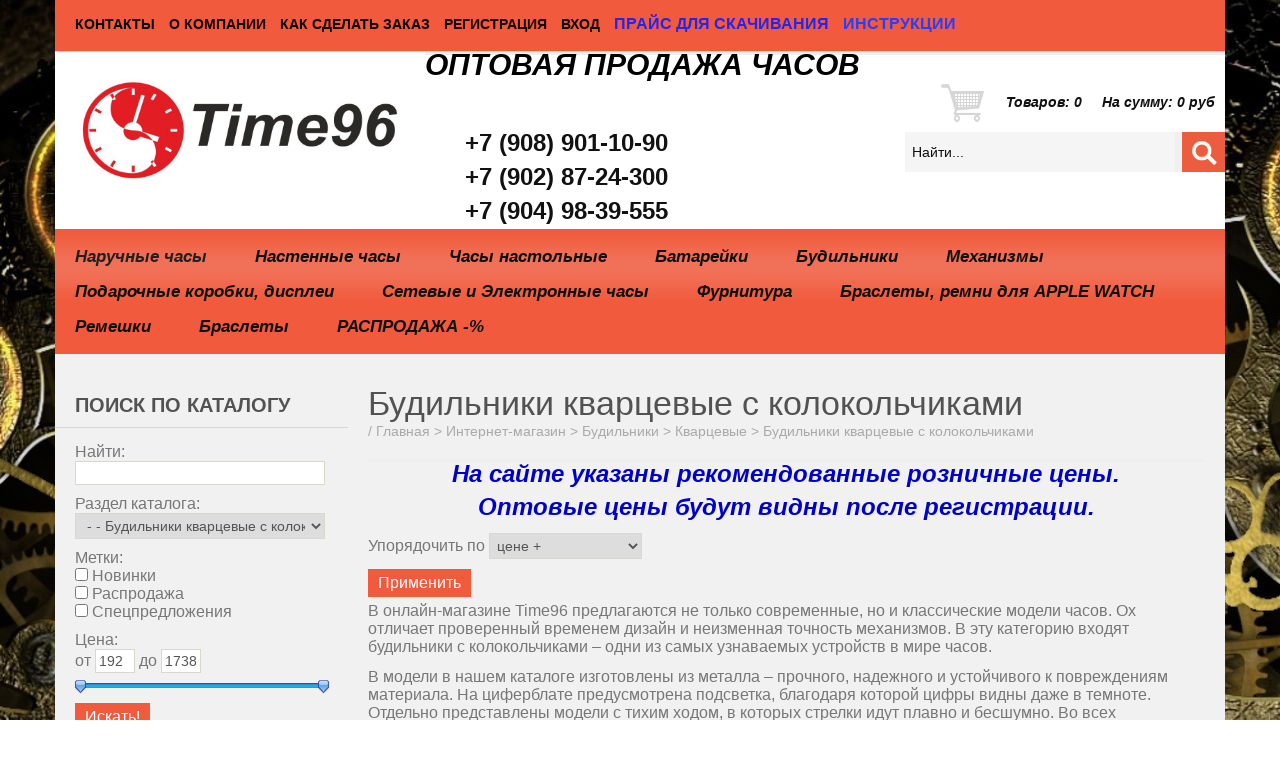

--- FILE ---
content_type: text/html; charset=utf-8
request_url: https://time96.ru/Budilniki_s_kolokolchikami.htm
body_size: 12298
content:
<!DOCTYPE html>
<html>
<head>

<title>Будильники с колокольчиками оптом | интернет-магазин Time96</title>

<meta http-equiv="Cache-Control" content="no-cache, no-store, must-revalidate" />
<meta http-equiv="Pragma" content="no-cache" />
<meta http-equiv="Expires" content="0" />
<meta name="viewport" content="width=device-width" />
<meta name="description" content="Интернет-магазин Time96 предлагает приобрести классические кварцевые будильники с колокольчиками оптом. Доставка по всей России.  ">
<meta name="keywords" content="">

<meta http-equiv="Content-Type" content="text/html; charset=utf-8">
<link rel="icon" href="/favicon.ico" type="image/x-icon">
<link rel="shortcut icon" href="/favicon.ico" type="image/x-icon">


<link rel="stylesheet" type="text/css" href="https://alltrades.ru/css/nivo-slider.css">
<link rel="stylesheet" type="text/css" href="https://alltrades.ru/js/fancybox-3.1/fancybox.css">
<link rel="stylesheet" type="text/css" href="/css/mod_at_messenger.css">
<link rel="stylesheet" type="text/css" href="https://alltrades.ru/css/jquery.slider.min.css">
<link rel="stylesheet" type="text/css" href="/css/style.css">


<link rel="stylesheet" type="text/css" href="/css/template.2.css?r=5827"> 
		<style> </style>

</head>
<body>
<!-- Preloader -->
					<link rel="stylesheet" type="text/css" href="https://alltrades.ru/css/preloaders/preloader1.css">
					<style>#preloaderwrap1 {background-color:#ffffff;} .preloader1 span {background-color:#ec0404;}</style>
					<div id="preloaderwrap1"><div class="preloader1"><span></span><span></span><span></span><span></span><span></span><span></span><span></span><span></span><span></span><span></span></div></div>
					<script>window.onload=function(){
					document.getElementById('preloaderwrap1').style.display = 'none';};</script>
					<!--/ Preloader -->
<script src="https://alltrades.ru/js/jquery-3.3.1.min.js"></script>
<!-- WOW-animation -->
<script src="https://alltrades.ru/js/wow.min.js"></script><link rel="stylesheet" type="text/css" href="https://alltrades.ru/css/animate.css"><script>new WOW().init();</script>
<script>
var wow_line='#s976736474 #order_button P:wowflash|1s|2|10s^';
$().ready(function(){
var arr=wow_line.split('^');
for(var i in arr){
var tmp=arr[i].split(':');
if(typeof tmp[1]!='undefined' && tmp[1]!=''){
	var effect=tmp[1].split('|');
	$(tmp[0]).attr({'data-wow-duration': effect[1], 'data-wow-iteration': effect[2], 'data-wow-delay': effect[3]}).addClass('wow wowanimated '+effect[0]);
}
}
});
</script>
<!--/ WOW-animation -->


<!-- Отображение ошибок -->
<script>
var error = '';
var errors = {
10: 'Указанный e-mail уже зарегистрирован!',
11: 'Необходимо пройти проверку "Я не робот"!',
12: 'Текущий пароль указан неверно!',
13: 'Пароль и подтверждение пароля должны совпадать!',
14: 'Не задан новый пароль!',
15: 'Пользователь с таким e-mail не зарегистрирован',
16: 'Не заполнено поле E-mail',
17: 'Не заполнены поля: пароль и подтверждение пароля!',
18: 'Ошибка отправки формы!',
19: 'Ошибка!',
20: 'Не заполнены поля: проверочный код!',
21: 'Файл картинки для аватара не загружен',
22: 'Файл картинки слишком велик. Файл по размеру не должен превышать 100 Кб',
23: 'Неверный формат файла картинки. Аватар должен быть в формате JPG, GIF или PNG',
24: 'Не заполнено поле "Адрес доставки"',
25: 'Учетная запись не найдена!',
26: 'Ошибка авторизации: аккаунт не активирован',
27: 'Ошибка авторизации: аккаунт заблокирован',
28: 'Ошибка авторизации: данные для входа неверны',
29: 'Ошибка авторизации: доступ заблокирован',
30: 'Не заполнено поле телефон',
31: 'Ошибка добавления заявки!',
32: 'Купон уже активирован ранее',
33: 'Купон не найден',
34: 'Ошибка добавления товара',
35: 'Недостаточно товаров в наличии',
36: 'Поставьте оценку от 1 до 5 (при помощи звездочек)',
37: 'Не заполнено поле "Ваше имя"',
39: 'Не заполнено поле "Комментарий"',
40: 'Ошибка отправки формы',
42: 'Вы уже голосовали',
43: 'Необходимо выбрать вариант ответа',
44: 'Необходимо авторизоваться!',
45: 'Ошибка добавления комментария!',
}

</script>
<!--/ Отображение ошибок -->


<div style="filter:progid:DXImageTransform.Microsoft.Alpha(opacity=50);" id="curtain"></div>
<div id="message_box"></div>


<script src="https://alltrades.ru/js/jquery.nivo-slider.js"></script>
<script src="https://alltrades.ru/js/jquery.slider.min.js"></script>
<!-- Шапка -->
<div id="hat_wrapper" class="clearfix">
<div id="hat_container">

<div id="top_menu" edit_title="Строка меню">
<ul>

<li class="dle_8" edit_title="Пункт меню"><a href="/contacts.html">Контакты</a></li>

<li class="dle_1" edit_title="Пункт меню"><a href="/about.htm">О компании</a></li>

<li class="dle_2" edit_title="Пункт меню"><a href="/how_to_buy.htm">Как сделать заказ</a></li>

<li class="dle_13" edit_title="Пункт меню"><a href="/?show=profile&act=register">Регистрация</a></li>

<li class="dle_14" edit_title="Пункт меню"><a href="/?show=profile&act=s_login">Вход</a></li>

<li class="dle_15" edit_title="Пункт меню"><a href="/page-658710">Прайс для скачивания</a></li>

<li class="dle_16" edit_title="Пункт меню"><a href="/Instructions_for_watch">Инструкции</a></li>

</ul>
</div>


<div id="hat">

<div id="logotip">
<a href="/"><img class="edit_image" id="logotip" src="/images/Logo_Time96.jpg"></a>
</div>

<div id="text" class="edit_txt"><div>ОПТОВАЯ ПРОДАЖА ЧАСОВ</div>

<div id="phone_numbers" class="edit_txt"><div class="">+7 (908) 901-10-90<br></div>
<br>
<div class="">+7 (902) 87-24-300</div>
<br>
<div class="">+7 (904) 98-39-555</div></div>

<div id="search_basket_container">


<!-- Корзина -->
<div id="top_basket_container" class="top_basket_container">

<div id="basket_btn">
<a href="/?show=basket"><img src="/images/top_basket.gif"></a>
</div>
<div class="basket_total">
Товаров: <b id="basket_total">0</b>
</div>

<div class="basket_amount">
На сумму: <b id="basket_amount">0</b>&nbsp;руб
</div>



</div>
<!-- Корзина -->
<div class="cleardiv"></div>

<div id="top_search">


<div id="search_pl">
<form action="/" method="get">
<input type="hidden" name="show" value="search" style="border:0px;">
<input type="text" id="search_input" name="keywords" value="Найти..." onfocus="this.value='';" style="border:0px;"> 
</div>

<div id="search_btn">
<input type="image" src="/images/search_btn.gif">
</div>
</form>

</div>
</div>



<!-- Верхний каталог товаров -->
<div id="top_catalog">


<script>
$().ready(function(){
	$('ul.top_category_ul li').click(function(event){
		event.stopPropagation();
		var prev=$('.opened');
		$(this).addClass('opened');
		
		var selfClick = $(this).find('ul:first').is(':visible');
		if(!selfClick) {
			$(this).parent()
				.find('> li ul:visible')
				.slideToggle(function(){prev.removeClass('opened')});
		}
		$(this).find('ul:first').stop(true, true).slideToggle();		
		});
		
	$('ul.top_category_ul li a').click(function(event){
			if($(this).next().length>0 && $(this).next().get(0).tagName=='UL' && $(this).next().css('display')=='none'){
				event.preventDefault();
			}else{
				event.stopPropagation();
			}
		});
		
	$('ul.top_category_ul li ul').click(function(event){
		  event.stopPropagation();
		})
		.filter(':not(:first)');
		
	$('body').click(function(event) {
		$('ul.top_category_ul li').find('ul:visible').slideToggle(function(){$('.opened').removeClass('opened');});
		$('#slide_basket').slideUp();
		basket_opened=false;  
		});
	$('#slide_basket').click(function(event) {
		event.stopPropagation();
		});

	
	


	
	var basket_opened=false;
	$().ready(function() { 
		$('#slide_basket').hide();

		$('#down_arrow').click( 
			function(event) {
			if(!basket_opened){
				$('#slide_basket').load('/?show=basket&mode=ajax&force_out_type=2', function(html){
					var bb=html.split('|||');
					$(this).html(bb[0]);
					$('#slide_basket').slideDown();
				});
				basket_opened=true;
			}else{
				$('#slide_basket').slideUp();
				basket_opened=false;
			}
			$(this).toggleClass("arrowup");
			event.stopPropagation();
		});
	
		
});
</script>



<ul class="top_category_ul" id="top_category_list"> 
 

<li class="dle_2">
<a href="/Naruchnye_chasy.htm">Наручные часы</a> 

 
<ul class="subcategories" style="display:none;"> 
 
<li class="dle_228"><a href="/chasy-CURREN.htm">CURREN</a> 
<ul class="subcategories" style="display:none;"> 
 
<li class="dle_239"><a href="/Chasy_naruchnye_Curren_zhenskie.htm">Curren женские</a></li>
 
<li class="dle_224"><a href="/Chasy_naruchnye_Curren_mnogofunkcionalnye.htm">CURREN многофункц.</a></li>
 
<li class="dle_136"><a href="/Chasy-Curren-muzhskie.htm">CURREN мужские </a></li>
 
<li class="dle_238"><a href="/Chasy_naruchnye_Curren_mehanicheskie.htm">Часы механические Curren </a></li>
 
<li class="dle_383"><a href="/383c.Chasy_naruchnye_Curren_SMART.htm">Часы наручные Curren SMART</a></li>
</ul></li>
 
<li class="dle_135"><a href="/Omax.htm">Omax</a> 
<ul class="subcategories" style="display:none;"> 
 
<li class="dle_207"><a href="/Chasy_naruchnye_Omax_zhenskie.htm">Omax женские</a></li>
 
<li class="dle_211"><a href="/Chasy_naruchnye_Omax_muzhskie.htm">Omax мужские</a></li>
 
<li class="dle_255"><a href="/255c.Displei.htm">Дисплеи</a></li>
</ul></li>
 
<li class="dle_149"><a href="/Chasy_naruchnye_Laros.htm">Laros</a></li>
 
<li class="dle_134"><a href="/Chasy_SANDA.htm">SANDA</a> 
<ul class="subcategories" style="display:none;"> 
 
<li class="dle_313"><a href="/313c.Chasy_naruchnye_SANDA_kvarcevye_SK.htm">Часы наручные SANDA кварцевые SK</a></li>
 
<li class="dle_314"><a href="/314c.Chasy_naruchnye_SANDA_elektronnye_SEL.htm">Часы наручные SANDA электронные SEL</a></li>
 
<li class="dle_315"><a href="/315c.Chasy_naruchnye_SANDA_elektronnye_analogovye_SELA.htm">Часы наручные SANDA электронные+аналоговые SELA</a></li>
</ul></li>
 
<li class="dle_230"><a href="/Coss-Xinjia.htm">Электронные</a></li>
 
<li class="dle_137"><a href="/Chasy_naruchnye_Q_Q.htm">Q&Q</a> 
<ul class="subcategories" style="display:none;"> 
 
<li class="dle_216"><a href="/Chasy_naruchnye_Q_Q_zhenskie.htm">Q&Q женские</a></li>
 
<li class="dle_219"><a href="/Chasy_naruchnye_Q_Q_muzhskie.htm">Q&Q мужские</a></li>
 
<li class="dle_222"><a href="/Chasy_naruchnye_Q_Q_plastikovye.htm">Q&Q пластиковые</a></li>
</ul></li>
 
<li class="dle_52"><a href="/Detskie-naruchnye-chasy.htm">Детские</a> 
<ul class="subcategories" style="display:none;"> 
 
<li class="dle_148"><a href="/148c.Chasy_naruchnye_MINGRUI.htm">MINGRUI</a></li>
 
<li class="dle_53"><a href="/Stylito.htm">Stylito</a></li>
 
<li class="dle_64"><a href="/detskiye-chasy-kitay.htm">Детские часы производства Китай </a></li>
</ul></li>
 
<li class="dle_237"><a href="/Chasy_naruchnye_Kitay_China.htm">Производство Китай</a></li>
</ul>


</li>

 

<li class="dle_14">
<a href="/wallclock">Настенные часы</a> 

 
<ul class="subcategories" style="display:none;"> 
 
<li class="dle_15"><a href="/Nastennye_chasy_VEGA.htm">Вега</a> 
<ul class="subcategories" style="display:none;"> 
 
<li class="dle_162"><a href="/Chasy_nastennye_Vega_steklyannye_Markus_Merk.htm">Markus Merk (стекло)</a></li>
 
<li class="dle_274"><a href="/Chasy_nastennye_Vega_iz_fanery_Vega_CF.htm">Вега из фанеры</a></li>
 
<li class="dle_159"><a href="/Chasy-nastennye-Vega-kvadrat.htm">ВЕГА П4 квадрат</a></li>
</ul></li>
 
<li class="dle_334"><a href="/Chasy_nastennye_Rubin_RUBIN.htm">Рубин </a> 
<ul class="subcategories" style="display:none;"> 
 
<li class="dle_337"><a href="/Chasy_nastennye_vosmiugolnye_Rubin_RUBIN2.htm">Рубин восьмиугольные</a></li>
 
<li class="dle_335"><a href="/Chasy_nastennye_kvadratnye_Rubin_RUBIN4.htm">Рубин квадратные</a></li>
 
<li class="dle_338"><a href="/Chasy_nastennye_kruglye_Rubin_RUBIN1.htm">Рубин круглые</a></li>
 
<li class="dle_339"><a href="/Chasy_nastennye_ovalnye_Rubin_RUBIN5.htm">Рубин овальные</a></li>
</ul></li>
 
<li class="dle_193"><a href="/Chasy_nastennye_3d.htm">Часы настенные 3D DIY </a></li>
 
<li class="dle_164"><a href="/Chasy_nastennye_kitay.htm">Часы производства Китай</a></li>
</ul>


</li>

 

<li class="dle_305">
<a href="/Chasy_nastolnye_N.htm">Часы настольные </a> 



</li>

 

<li class="dle_71">
<a href="/batareyki.htm">Батарейки</a> 

 
<ul class="subcategories" style="display:none;"> 
 
<li class="dle_180"><a href="/batareyki-akkumulyatory.htm">Аккумуляторы</a></li>
 
<li class="dle_186"><a href="/batareyki-LR20_D.htm">Батарейки D/R20/LR20</a></li>
 
<li class="dle_187"><a href="/batareyki-C_R14.htm">Батарейки LR14</a></li>
 
<li class="dle_189"><a href="/batareyki-dlya-signalizacii.htm">Батарейки для сигнализации</a></li>
 
<li class="dle_254"><a href="/batareyki-dlya-naruchnyh-chasov.htm">Для наручных часов</a></li>
 
<li class="dle_253"><a href="/Batareyki_dlya_sluhovyh_apparatov_ZA.htm">Для слуховых аппаратов</a></li>
 
<li class="dle_227"><a href="/227c.Informaciya.htm">Информация</a></li>
 
<li class="dle_96"><a href="/Krona.htm">Крона</a></li>
 
<li class="dle_184"><a href="/Mizinchikovye-batareyki.htm">мизинчиковые (ААА)</a></li>
 
<li class="dle_182"><a href="/Palchikovye-batareyki.htm">Пальчиковые (АА)</a></li>
</ul>


</li>

 

<li class="dle_199">
<a href="/Budilniki.htm">Будильники</a> 

 
<ul class="subcategories" style="display:none;"> 
 
<li class="dle_165"><a href="/budilniki-govoryashchie.htm">Будильники говорящие </a></li>
 
<li class="dle_36"><a href="/Kvarcevye-chasy.htm">Кварцевые</a> 
<ul class="subcategories" > 
 
<li class="dle_177"><a href="/Budilniki_Pearl.htm">Pearl</a></li>
 
<li class="dle_175"><a href="/Budilniki_s_kolokolchikami.htm">Будильники кварцевые с колокольчиками</a></li>
 
<li class="dle_176"><a href="/Budilniki_detskie.htm">Детские</a></li>
 
<li class="dle_174"><a href="/budilniki-kitay.htm">Производство Китай</a></li>
</ul></li>
 
<li class="dle_34"><a href="/Mehanicheskie.htm">Механические</a></li>
</ul>


</li>

 

<li class="dle_235">
<a href="/Mehanizmy.htm">Механизмы </a> 



</li>

 

<li class="dle_138">
<a href="/Korobki_pod_chasy">Подарочные коробки, дисплеи</a> 



</li>

 

<li class="dle_29">
<a href="/Setevye_chasy.htm">Сетевые и Электронные часы</a> 

 
<ul class="subcategories" style="display:none;"> 
 
<li class="dle_169"><a href="/setevye-chasy.htm">Сетевые часы </a></li>
 
<li class="dle_170"><a href="/Elektronnye--chasy.htm">Электронные  часы</a></li>
</ul>


</li>

 

<li class="dle_234">
<a href="/Furnitura_F.htm">Фурнитура </a> 



</li>

 

<li class="dle_279">
<a href="/279c.Braslety_remni_dlya_APPLE_WATCH.htm">Браслеты, ремни для APPLE WATCH</a> 



</li>

 

<li class="dle_144">
<a href="/Remeshki_dlya_chasov.htm">Ремешки</a> 

 
<ul class="subcategories" style="display:none;"> 
 
<li class="dle_367"><a href="/367c.Remni_dlya_CASIO.htm">Ремни для Касио</a></li>
 
<li class="dle_246"><a href="/Remni_dlya_chasov_EDGE.htm">Ремни для часов EDGE</a></li>
 
<li class="dle_348"><a href="/Remni_dlya_chasov_HONG-KONG.htm">Ремни для часов HONG-KONG</a></li>
 
<li class="dle_145"><a href="/Remni_dlya_chasov_KATY.htm">Ремни для часов KATY</a></li>
 
<li class="dle_146"><a href="/Remni_dlya_chasov_KITZ.htm">Ремни для часов KITZ</a></li>
 
<li class="dle_260"><a href="/Remni_dlya_chasov_KITZ_PREMIUM.htm">Ремни для часов KITZ PREMIUM</a></li>
 
<li class="dle_301"><a href="/Remni_dlya_chasov_NAGATA_LEATHER.htm">Ремни для часов NAGATA LEATHER</a></li>
 
<li class="dle_257"><a href="/Remni_dlya_chasov_UNIQUE_XXL.htm">Ремни для часов UNIQUE XXL (удлиненные)</a></li>
 
<li class="dle_378"><a href="/378c.Remni_dlya_chasov_VOSTOK_Rossiya_VOSTOK.htm">Ремни для часов ВОСТОК ( Россия )  VOSTOK</a></li>
 
<li class="dle_233"><a href="/Remni_dlya_chasov_kauchukovye_RUBBER.htm">Ремни для часов каучуковые</a></li>
 
<li class="dle_369"><a href="/369c.Remni_dlya_chasov_SPEKTR_Rossiya_SPR.htm">Ремни для часов СПЕКТР ( Россия )  SPR</a></li>
 
<li class="dle_147"><a href="/Remni_dlya_chasov_sploshnye_SP.htm">Ремни для часов текстильные и кожаные в стиле NATO</a></li>
</ul>


</li>

 

<li class="dle_141">
<a href="/Braslety_dlya_chasov.htm">Браслеты</a> 

 
<ul class="subcategories" style="display:none;"> 
 
<li class="dle_143"><a href="/Braslet-rezinka_dlya_chasov.htm">Браслет-резинка для часов</a></li>
 
<li class="dle_278"><a href="/278c.Braslety_dlya_chasov_setka_milanskoe_pletenie_BRS.htm">Браслет-сетка "миланское плетение" </a></li>
 
<li class="dle_142"><a href="/Braslety_dlya_chasov_BR.htm">Браслеты для часов </a></li>
</ul>


</li>

 

<li class="dle_168">
<a href="/Rasprodazha_Sale.htm">РАСПРОДАЖА -%</a> 



</li>

</ul>


</div>
<!-- Верхний каталог товаров, конец -->


</div>
</div>
<!-- Шапка конец -->

<!-- Контентная часть -->
<div id="content_wrapper" class="clearfix">
<div id="content_container">



<div id="contents">

<h1 id="page_main_header">Будильники кварцевые с колокольчиками</h1>
<div id="status" edit_title="Адресная строка" itemscope>/ <a href="/">Главная</a>

 > <span itemscope itemprop="itemListElement"><a href="/shop/" 
 itemprop="item"><span itemprop="name">Интернет-магазин</span><meta itemprop="position" content="1"/></a></span>

 > <span itemscope itemprop="itemListElement"><a href="/Budilniki.htm" 
 itemprop="item"><span itemprop="name">Будильники</span><meta itemprop="position" content="2"/></a></span>

 > <span itemscope itemprop="itemListElement"><a href="/Kvarcevye-chasy.htm" 
 itemprop="item"><span itemprop="name">Кварцевые</span><meta itemprop="position" content="3"/></a></span>

 > <span><a href="" 
 itemprop="item"><span itemprop="name">Будильники кварцевые с колокольчиками</span><meta itemprop="position" content="4"/></a></span>
</div>



<script> 
var category_item_fields='';
</script>

<div align="center">
<div id="text" class="edit_txt"><pre><p><b><font size="5"><font color="#0000CD">На сайте указаны рекомендованные розничные цены.</font></font></b></p><b><p><font size="5"><font color="#0000CD">Оптовые цены будут видны после регистрации.</font></font></b></p></pre>
</div>
</div>

<!--Начало формы поиска по магазину|shop--><div class="razdel-search-form"><form class="form search-horizontal" action="/" method="get"><input type="hidden" name="show" value="shop">
<input type="hidden" name="category_id" value="175">
<input type="hidden" name="vendor_id" value="">
<div class="search-field-select"><span>Упорядочить по</span> <select name="order" class="form-control"><option value="0" >цене +</option><option value="1" >цене -</option><option value="2" >наименованию +</option><option value="3" >наименованию -</option><option value="4" >дате добавления +</option><option value="5" >дате добавления -</option></select></div><div class="search-field-button"><input type="submit" class="btn btn-primary" value="Применить"></div></form></div>
<script>$().ready(function(){if(typeof category_item_fields != 'undefined'){search_update_form(category_item_fields);}});</script><!--Конец формы поиска по магазину|shop-->


<p>В онлайн-магазине Time96 предлагаются не только современные, но и классические модели часов. Ох отличает проверенный временем дизайн и неизменная точность механизмов. В эту категорию входят будильники с колокольчиками &ndash; одни из самых узнаваемых устройств в мире часов.</p>
<p>В модели в нашем каталоге изготовлены из металла &ndash; прочного, надежного и устойчивого к повреждениям материала. На циферблате предусмотрена подсветка, благодаря которой цифры видны даже в темноте. Отдельно представлены модели с тихим ходом, в которых стрелки идут плавно и бесшумно. Во всех будильниках с колокольчиками установлен точный и качественный кварцевый механизм.</p>
<script> 
var category_item_fields='';
</script>



	


<ul class="items">
<li>


<div class="twr dle_2854">
<form class="add2basket_form_2854">




	<a href="/2832_BLACK.htm"><img class="img_prew" id="main_photo_2854" src="/images/shop_items/2854_260x260.jpg"></a>
<div class="twr_info">
	<p class="title"><a href="/2832_BLACK.htm" class="title">2832 BLACK</a></p> 
	<p class="short_description">Будильник металл с колокол, подсв, плав.ход Размеры:85х125</p>

<td>
<input type="text" name="num" value="1" class="basket_add_num">
</td> Шт. 
	<div class="price">Цена: 569 руб <a href="/?show=basket&act=add&id=2854" onclick="alltrades_shop.add_to_basket(this, '2854');return false;"><img class="img_2basket" src="/images/2basket.png" title="Добавить в корзину"></a></div> 
</div>
</form>  
</li><li>

<div class="twr dle_7345">
<form class="add2basket_form_7345">




	<a href="/7345i.2832_BLUE.htm"><img class="img_prew" id="main_photo_7345" src="/images/shop_items/7345_260x260.jpg"></a>
<div class="twr_info">
	<p class="title"><a href="/7345i.2832_BLUE.htm" class="title">2832 BLUE</a></p> 
	<p class="short_description">Будильник металл с колокол, подсв, плав.ход Размеры:85х125</p>

<td>
<input type="text" name="num" value="1" class="basket_add_num">
</td> Шт. 
	<div class="price">Цена: 569 руб <a href="/?show=basket&act=add&id=7345" onclick="alltrades_shop.add_to_basket(this, '7345');return false;"><img class="img_2basket" src="/images/2basket.png" title="Добавить в корзину"></a></div> 
</div>
</form>  
</li><li>

<div class="twr dle_7346">
<form class="add2basket_form_7346">




	<a href="/7346i.2832_GREEN.htm"><img class="img_prew" id="main_photo_7346" src="/images/shop_items/7346_260x260.jpg"></a>
<div class="twr_info">
	<p class="title"><a href="/7346i.2832_GREEN.htm" class="title">2832 GREEN</a></p> 
	<p class="short_description">Будильник металл с колокол, подсв, плав.ход Размеры:85х125</p>

<td>
<input type="text" name="num" value="1" class="basket_add_num">
</td> Шт. 
	<div class="price">Цена: 569 руб <a href="/?show=basket&act=add&id=7346" onclick="alltrades_shop.add_to_basket(this, '7346');return false;"><img class="img_2basket" src="/images/2basket.png" title="Добавить в корзину"></a></div> 
</div>
</form>  
</li><li>

<div class="twr dle_7347">
<form class="add2basket_form_7347">




	<a href="/7347i.2832_ORANGE.htm"><img class="img_prew" id="main_photo_7347" src="/images/shop_items/7347_260x260.jpg"></a>
<div class="twr_info">
	<p class="title"><a href="/7347i.2832_ORANGE.htm" class="title">2832 ORANGE</a></p> 
	<p class="short_description">Будильник металл с колокол, подсв, плав.ход Размеры:85х125</p>

<td>
<input type="text" name="num" value="1" class="basket_add_num">
</td> Шт. 
	<div class="price">Цена: 569 руб <a href="/?show=basket&act=add&id=7347" onclick="alltrades_shop.add_to_basket(this, '7347');return false;"><img class="img_2basket" src="/images/2basket.png" title="Добавить в корзину"></a></div> 
</div>
</form>  
</li><li>

<div class="twr dle_7348">
<form class="add2basket_form_7348">




	<a href="/7348i.2832_PINK.htm"><img class="img_prew" id="main_photo_7348" src="/images/shop_items/7348_260x260.jpg"></a>
<div class="twr_info">
	<p class="title"><a href="/7348i.2832_PINK.htm" class="title">2832 PINK</a></p> 
	<p class="short_description">Будильник металл с колокол, подсв, плав.ход Размеры:85х125</p>

<td>
<input type="text" name="num" value="1" class="basket_add_num">
</td> Шт. 
	<div class="price">Цена: 569 руб <a href="/?show=basket&act=add&id=7348" onclick="alltrades_shop.add_to_basket(this, '7348');return false;"><img class="img_2basket" src="/images/2basket.png" title="Добавить в корзину"></a></div> 
</div>
</form>  
</li><li>

<div class="twr dle_7349">
<form class="add2basket_form_7349">




	<a href="/7349i.2832_RED.htm"><img class="img_prew" id="main_photo_7349" src="/images/shop_items/7349_260x260.jpg"></a>
<div class="twr_info">
	<p class="title"><a href="/7349i.2832_RED.htm" class="title">2832 RED</a></p> 
	<p class="short_description">Будильник металл с колокол, подсв, плав.ход Размеры:85х125</p>

<td>
<input type="text" name="num" value="1" class="basket_add_num">
</td> Шт. 
	<div class="price">Цена: 569 руб <a href="/?show=basket&act=add&id=7349" onclick="alltrades_shop.add_to_basket(this, '7349');return false;"><img class="img_2basket" src="/images/2basket.png" title="Добавить в корзину"></a></div> 
</div>
</form>  
</li><li>

<div class="twr dle_8105">
<form class="add2basket_form_8105">




	<a href="/8105i.2833_BLUE.htm"><img class="img_prew" id="main_photo_8105" src="/images/shop_items/8105_260x260.jpg"></a>
<div class="twr_info">
	<p class="title"><a href="/8105i.2833_BLUE.htm" class="title">2833 BLUE</a></p> 
	<p class="short_description">Будильник металл с колокол, подсв, плав.ход Размеры:100х115</p>

<td>
<input type="text" name="num" value="1" class="basket_add_num">
</td> Шт. 
	<div class="price">Цена: 569 руб <a href="/?show=basket&act=add&id=8105" onclick="alltrades_shop.add_to_basket(this, '8105');return false;"><img class="img_2basket" src="/images/2basket.png" title="Добавить в корзину"></a></div> 
</div>
</form>  
</li><li>

<div class="twr dle_7355">
<form class="add2basket_form_7355">




	<a href="/7355i.2859_ORANGE.htm"><img class="img_prew" id="main_photo_7355" src="/images/shop_items/7355_260x260.jpg"></a>
<div class="twr_info">
	<p class="title"><a href="/7355i.2859_ORANGE.htm" class="title">2859 ORANGE</a></p> 
	<p class="short_description">Будильник металл с колокол, подсв, плав.ход Размеры:80х125</p>

<td>
<input type="text" name="num" value="1" class="basket_add_num">
</td> Шт. 
	<div class="price">Цена: 569 руб <a href="/?show=basket&act=add&id=7355" onclick="alltrades_shop.add_to_basket(this, '7355');return false;"><img class="img_2basket" src="/images/2basket.png" title="Добавить в корзину"></a></div> 
</div>
</form>  

</li>
</ul>
<br>



			


</div>

<div id="left_col">
<!--(Левая колонка)--><div class="block"><div class="block_header">Поиск по каталогу</div><div class="block_cont"><form action="/" method="get"><input type="hidden" name="show" value="shop">
<p>Найти: <br><input type="text" name="s_kw" value=""></p>
<p>Раздел каталога: <br><select name="category_id"><option></option><option value="2" > Наручные часы</option><option value="228" >&nbsp;- CURREN</option><option value="239" >&nbsp;-&nbsp;- Curren женские</option><option value="203" >&nbsp;-&nbsp;-&nbsp;- CURREN женские на браслете</option><option value="240" >&nbsp;-&nbsp;-&nbsp;- CURREN женские на ремне </option><option value="224" >&nbsp;-&nbsp;- CURREN многофункц.</option><option value="136" >&nbsp;-&nbsp;- CURREN мужские </option><option value="205" >&nbsp;-&nbsp;-&nbsp;- Curren мужские на браслете</option><option value="206" >&nbsp;-&nbsp;-&nbsp;- Curren мужские на ремне</option><option value="238" >&nbsp;-&nbsp;- Часы механические Curren </option><option value="383" >&nbsp;-&nbsp;- Часы наручные Curren SMART</option><option value="135" >&nbsp;- Omax</option><option value="207" >&nbsp;-&nbsp;- Omax женские</option><option value="208" >&nbsp;-&nbsp;-&nbsp;- Omax женские на браслете</option><option value="209" >&nbsp;-&nbsp;-&nbsp;- Omax женские на ремне</option><option value="211" >&nbsp;-&nbsp;- Omax мужские</option><option value="212" >&nbsp;-&nbsp;-&nbsp;- Omax мужские на браслете</option><option value="213" >&nbsp;-&nbsp;-&nbsp;- Omax мужские на ремне</option><option value="255" >&nbsp;-&nbsp;- Дисплеи</option><option value="149" >&nbsp;- Laros</option><option value="134" >&nbsp;- SANDA</option><option value="313" >&nbsp;-&nbsp;- Часы наручные SANDA кварцевые SK</option><option value="314" >&nbsp;-&nbsp;- Часы наручные SANDA электронные SEL</option><option value="315" >&nbsp;-&nbsp;- Часы наручные SANDA электронные+аналоговые SELA</option><option value="230" >&nbsp;- Электронные</option><option value="137" >&nbsp;- Q&Q</option><option value="216" >&nbsp;-&nbsp;- Q&Q женские</option><option value="217" >&nbsp;-&nbsp;-&nbsp;- Q&Q женские на браслете</option><option value="218" >&nbsp;-&nbsp;-&nbsp;- Q&Q женские на ремне</option><option value="219" >&nbsp;-&nbsp;- Q&Q мужские</option><option value="220" >&nbsp;-&nbsp;-&nbsp;- Q&Q мужские на браслете</option><option value="221" >&nbsp;-&nbsp;-&nbsp;- Q&Q мужские на ремне</option><option value="222" >&nbsp;-&nbsp;- Q&Q пластиковые</option><option value="52" >&nbsp;- Детские</option><option value="148" >&nbsp;-&nbsp;- MINGRUI</option><option value="53" >&nbsp;-&nbsp;- Stylito</option><option value="64" >&nbsp;-&nbsp;- Детские часы производства Китай </option><option value="237" >&nbsp;- Производство Китай</option><option value="14" > Настенные часы</option><option value="15" >&nbsp;- Вега</option><option value="162" >&nbsp;-&nbsp;- Markus Merk (стекло)</option><option value="274" >&nbsp;-&nbsp;- Вега из фанеры</option><option value="159" >&nbsp;-&nbsp;- ВЕГА П4 квадрат</option><option value="334" >&nbsp;- Рубин </option><option value="337" >&nbsp;-&nbsp;- Рубин восьмиугольные</option><option value="335" >&nbsp;-&nbsp;- Рубин квадратные</option><option value="338" >&nbsp;-&nbsp;- Рубин круглые</option><option value="339" >&nbsp;-&nbsp;- Рубин овальные</option><option value="193" >&nbsp;- Часы настенные 3D DIY </option><option value="164" >&nbsp;- Часы производства Китай</option><option value="305" > Часы настольные </option><option value="71" > Батарейки</option><option value="180" >&nbsp;- Аккумуляторы</option><option value="186" >&nbsp;- Батарейки D/R20/LR20</option><option value="187" >&nbsp;- Батарейки LR14</option><option value="189" >&nbsp;- Батарейки для сигнализации</option><option value="254" >&nbsp;- Для наручных часов</option><option value="253" >&nbsp;- Для слуховых аппаратов</option><option value="227" >&nbsp;- Информация</option><option value="96" >&nbsp;- Крона</option><option value="184" >&nbsp;- мизинчиковые (ААА)</option><option value="182" >&nbsp;- Пальчиковые (АА)</option><option value="199" > Будильники</option><option value="165" >&nbsp;- Будильники говорящие </option><option value="36" >&nbsp;- Кварцевые</option><option value="177" >&nbsp;-&nbsp;- Pearl</option><option value="175" selected>&nbsp;-&nbsp;- Будильники кварцевые с колокольчиками</option><option value="176" >&nbsp;-&nbsp;- Детские</option><option value="174" >&nbsp;-&nbsp;- Производство Китай</option><option value="34" >&nbsp;- Механические</option><option value="235" > Механизмы </option><option value="138" > Подарочные коробки, дисплеи</option><option value="29" > Сетевые и Электронные часы</option><option value="169" >&nbsp;- Сетевые часы </option><option value="170" >&nbsp;- Электронные  часы</option><option value="234" > Фурнитура </option><option value="279" > Браслеты, ремни для APPLE WATCH</option><option value="144" > Ремешки</option><option value="367" >&nbsp;- Ремни для Касио</option><option value="246" >&nbsp;- Ремни для часов EDGE</option><option value="348" >&nbsp;- Ремни для часов HONG-KONG</option><option value="145" >&nbsp;- Ремни для часов KATY</option><option value="146" >&nbsp;- Ремни для часов KITZ</option><option value="260" >&nbsp;- Ремни для часов KITZ PREMIUM</option><option value="301" >&nbsp;- Ремни для часов NAGATA LEATHER</option><option value="257" >&nbsp;- Ремни для часов UNIQUE XXL (удлиненные)</option><option value="378" >&nbsp;- Ремни для часов ВОСТОК ( Россия )  VOSTOK</option><option value="233" >&nbsp;- Ремни для часов каучуковые</option><option value="369" >&nbsp;- Ремни для часов СПЕКТР ( Россия )  SPR</option><option value="147" >&nbsp;- Ремни для часов текстильные и кожаные в стиле NATO</option><option value="141" > Браслеты</option><option value="143" >&nbsp;- Браслет-резинка для часов</option><option value="278" >&nbsp;- Браслет-сетка "миланское плетение" </option><option value="142" >&nbsp;- Браслеты для часов </option><option value="168" > РАСПРОДАЖА -%</option></select></p>
<p>Метки: <br><input type="checkbox" name="s_blocks[]" value="1" id="s_blocks_1" > <label for="s_blocks_1">Новинки</label><br><input type="checkbox" name="s_blocks[]" value="3" id="s_blocks_3" > <label for="s_blocks_3">Распродажа</label><br><input type="checkbox" name="s_blocks[]" value="2" id="s_blocks_2" > <label for="s_blocks_2">Спецпредложения</label><br></p>
<p>Цена: <br>от <input type="text" name="s_price_from" id="s_price_from" value="192" style="width:40px;"> до <input type="text" name="s_price_2" id="s_price_2" value="1738" style="width:40px;"> <span style="display: inline-block; width: 100%; padding: 0 5px;"><input id="prices_slider" type="slider" value="192;1738" /></span><script>jQuery("#prices_slider").slider({ from: 192, to: 1738, step: 1, smooth: true, round: 0, dimension: " руб", skin: "plastic", calculate:function(value){var vs=(this.getValue()+"").split(";");$("#s_price_from").val(vs[0]);$("#s_price_2").val(vs[1]);return value;}});</script></p><p><input type="submit" value="Искать!"></p></form>
</div><div class="block_footer"></div></div>
<div class="block"><div class="block_header">Для клиентов</div><div class="block_cont"><div id="auth_form">

<form action="/?show=profile&act=login" method=post>
<p>E-mail: <br><input type="text" name="email"></p>
<p>Пароль: <br><input type="password" name="password"></p>
<p id="remember_me_p"><input type="checkbox" name="remember_me" value="1" id="remember_me"> <label for="remember_me">запомнить меня</label></p>
<p><input type="submit" value="Войти" class="button"></p>
<ul>
<li><a href="/?show=profile&act=register">Регистрация</a>
<li><a href="/?show=profile&act=restore_password">Забыли&nbsp;пароль?</a>
</ul>
</form>


</div></div><div class="block_footer"></div></div>
<div class="block"><div class="block_header">Новинки</div><div class="block_cont">
	<div class="dle_9181">
	<p><a href="/9181i.18_NATO_1.htm"><img src="/images/shop_items/9181_120x120.jpg"></a></p>
	<p><b><a href="/9181i.18_NATO_1.htm">18 NATO 1</a></b></p>
	<p>Ремешок NATO, сплошной с напульсником, нейлон,18мм</p>
	<p><b>Цена: 304 руб</b><br><br></p>
	</div>
	
	<div class="dle_9182">
	<p><a href="/9182i.18_NATO_2.htm"><img src="/images/shop_items/9182_120x120.jpg"></a></p>
	<p><b><a href="/9182i.18_NATO_2.htm">18 NATO 2</a></b></p>
	<p>Ремешок NATO, сплошной с напульсником, нейлон,18мм</p>
	<p><b>Цена: 304 руб</b><br><br></p>
	</div>
	</div><div class="block_footer"></div></div>
<div class="block"><div class="block_header">Подписка</div><div class="block_cont"><form action="?show=mailing&act=subscribe" onsubmit="$(this).attr('action', $(this).attr('action')+'&js=1');return true;" method="post">
<p>Подписаться на рассылку обновлений сайта:</p>
<p><input type="text" name="contact_person" value="Ваше имя" onfocus="this.value='';" style="width:100%;"></p>
<p><input type="text" name="email" value="Ваш е-mail" onfocus="this.value='';" style="width:100%;"></p>
<p><input type="submit" class="button" value="Подписаться"></p>
</form></div><div class="block_footer"></div></div><!--(Левая колонка, конец)-->
</div>

</div>
</div>
<!-- Контентная часть, конец -->


<!-- Подвал -->

<div id="floor_wrapper" class="clearfix">
<div id="floor_container">
<div id="floor_paddinger">

<div id="floor_title" class="edit_txt">КОНТАКТНАЯ ИНФОРМАЦИЯ</div>

<div class="podval_pic"><img src="/images/podval_adress.png">
<div class="podval_field edit_txt" id="podval_addr">г. Екатеринбург, пр. Космонавтов 20 (2 этаж)</div>
</div>


<div class="podval_pic"><img src="/images/podval_phone.png">
<div class="podval_field edit_txt" id="podval_tel">+7 (343) 200-07-01; 8-908-901-10-90; 8-902-87-24-300; 8-904-98-39-555</div>
</div>


<div class="podval_pic"><img src="/images/podval_email.png">
<div class="podval_field edit_txt" id="podval_email">kop066@yandex.ru</div>
</div>

<div class="podval_pic edit_txt" id="copyrights">
<!-- Yandex.Metrika counter -->
<script type="text/javascript" >
   (function(m,e,t,r,i,k,a){m[i]=m[i]||function(){(m[i].a=m[i].a||[]).push(arguments)};
   m[i].l=1*new Date();k=e.createElement(t),a=e.getElementsByTagName(t)[0],k.async=1,k.src=r,a.parentNode.insertBefore(k,a)})
   (window, document, "script", "https://mc.yandex.ru/metrika/tag.js", "ym");

   ym(86131452, "init", {
        clickmap:true,
        trackLinks:true,
        accurateTrackBounce:true,
        webvisor:true
   });
</script>
<noscript><div><img src="https://mc.yandex.ru/watch/86131452" style="position:absolute; left:-9999px;" alt="" /></div></noscript>
<!-- /Yandex.Metrika counter -->
</div>

</div>
</div>
</div>

<script src="https://alltrades.ru/js/fancybox-3.1/fancybox.jquery.js"></script>


<script src="/modules.js"></script>

<!-- BEGIN JIVOSITE CODE {literal} --><script>(function(){ var widget_id = '1gahjJIVVQ';var s = document.createElement('script'); s.type = 'text/javascript'; s.async = true; s.src = '//code.jivosite.com/script/widget/'+widget_id; var ss = document.getElementsByTagName('script')[0]; ss.parentNode.insertBefore(s, ss);})();</script><!-- {/literal} END JIVOSITE CODE -->

<script src="https://alltrades.ru/js/zoomsl-3.0.min.js"></script>


</body>
</html>

--- FILE ---
content_type: text/css
request_url: https://time96.ru/css/style.css
body_size: 28978
content:
.clearfix {
*zoom:1
}

*:focus {outline: none;}

.clearfix:before, .clearfix:after {
	display:table;
	content:"";
	line-height:0
}
.clearfix:after {
	clear:both
}


table.items {
display: block;
    overflow-x: scroll;
}



*{
font-family: Calibri, Arial;
padding:0px; 
margin:0px; 
-webkit-box-sizing:border-box;
-moz-box-sizing:border-box;
box-sizing:border-box;
border:none;
}

BODY {background-color:#fff}
DIV {box-sizing:border-box}
LI {list-style: none}
P {color:#777}
A {text-decoration:none}
A:hover {text-decoration: underline}
P A {color:#f15a3c}

INPUT[type="button"], INPUT[type="submit"] {background-color:#f15a3c; color:#fff; padding:5px 10px; border:0px; font-size:16px}
INPUT[type="button"]:hover, INPUT[type="submit"]:hover {background-color:#ff9135}
INPUT[type="text"], INPUT[type="password"], SELECT, TEXTAREA {border: solid 1px #DAD8CA; padding: 3px; font-size: 14px; color:#555;}

.vertical_middler{}
.vertical_middler:before { content:''; display: inline-block; height: 100%; vertical-align: middle;}
.cleaner:after {content:'';display:block; height:0px; width:0px; clear:both;}
.cleardiv {width:0px; height:0px; clear:both;}
.slideheight {height:0px; padding-top:0px !important; padding-bottom:0px !important}

/* Шапка */
#hat_wrapper {width:100%; background-color:#fff;}
#hat_container {
max-width:1170px; 
margin:0 auto; 
background-color:#fff;
}

#top_menu {
    min-height: 52px;
    border-bottom: solid 1px #ddd;
    background-repeat: repeat-x;
}

#top_menu ul {padding:15px 20px 15px 20px;}
#top_menu ul li {display:inline-block; margin-right:10px; font-size:13px; font-family:Arial; color:#fff; text-transform: uppercase;}
#top_menu ul li a {color:#919191;}
#top_menu ul li a:hover {color:#fff;}

#hat {min-height:150px;}
#logotip {float:left; width:370px; height:150px; overflow:hidden;}
#logotip img {display:inline-block}
#phone_numbers_container {clear:both; text-align:right; height:40px; overflow:hidden;}
#phone_numbers {
    display: inline-block;
    font-weight: bold;
    padding: 10px 0px;
    color: #555;
    font-size: 17px;
    line-height: 17px;
}

#search_basket_container {height:150px; float:right;}

#top_basket_container {}

.top_basket_container {height: 40px; margin-top:8px; float:right; position:relative;}
 .basket_total, .basket_amount {float:left; font-size:14px; color:#999; line-height:40px; padding:0 10px;}
 .basket_total b#basket_total img, .basket_amount b#basket_amount img {display:inline-block; vertical-align:middle;}

.top_basket_container_fixed {background-color:transparent;color:#fff;width:230px;margin-top:0px;}
.top_basket_container_fixed .basket_total, .top_basket_container_fixed .basket_amount {color:#fff;line-height:20px;overflow:hidden;width:170px;display:inline;}
.top_basket_container_fixed #down_arrow {display:none;}

#basket_btn {float:left;overflow:hidden;}

#down_arrow {float:right; width:15px; height: 40px; margin-right:15px; background-image: url('/images/up_down_arrow1.gif');}

#pre_slider {width:10px; height:40px;}
#slide_basket{position:absolute; z-index:750; right: 0px; top:40px; box-sizing:border-box; overflow:hidden; padding:10px; color:#fff; background-color:#313131}
.arrowup {background-position: top right}
h1.basket_title {color:#f15a3c; padding-left:10px; margin-bottom:15px;}

/* Верхняя корзина */
div.top_basket_items_table {display:table}
div.top_basket_item_tr {display:table-row;}
div.top_basket_item_td {display:table-cell; vertical-align:middle; padding:5px 10px; color:#999;vertical-align:top;}
div.top_basket_item_td a {color:#ccc}
div.top_basket_item_td input[type="text"] {width:30px; padding-left:2px}
div.top_basket_item_udalit a {color:#f15a3c}
div.top_basket_item_name {font-size:16px;}
div.top_basket_item_img {display:table-cell; vertical-align:top; padding:0px 10px}
div.top_basket_item_img img {display:block;}
div.top_basket_clear_div {clear:both; margin-bottom:20px;}
div.top_basket_info {padding: 0 10px 10px 10px;}
div.top_basket_info p {font-size:18px; color:#999;}
div.top_basket_info input[type="button"] {padding:4px 10px; font-size:14px}
div.top_basket_info input#order_button {padding:5px 12px; font-size:18px; margin-top:20px;}
div.top_basket_add_fields {padding:10px; font-size:18px; color:#999}
div.top_basket_add_fields a {color:#f15a3c}
div.top_basket_add_fields > div {padding:5px 0px}
div.top_basket_field_name {margin-bottom:5px;}
div.top_basket_field_value {}
div.top_basket_field_price {display:inline;padding-left:5px;}  
p#basket_items_amount {margin-top:20px;}
#basket_bottom_inf {padding:10px}

/* Верхний поиск */
#top_search {height: 40px; margin-top:10px; width:320px; float:right; background-color:#f0f0f0;}
#search_pl {float:left;}
#search_pl input[type="text"] {height:40px; width: 270px; font-size: 14px; color:#999; background-color:#f5f5f5; padding: 7px; 5px; 0px 10px;}
#search_btn {float:right}

/* Верхний каталог */

#top_catalog {
    /* min-height: 74px; */
    clear: both;
    padding: 10px 0;
    background-image: url('/images/top_catalog_bg.gif');
    background-repeat: repeat-x;
    background-position: top left;
    background-color: #f15a3c;
    max-width: 1170px;
}

.top_catalog_fixed {position:fixed; z-index:150; top:0px; width:100%; max-width:1170px; box-shadow: 0 4px 4px rgba(122,122,122,0.3);} 
#top_category_list > li{
display:inline-block; 
padding:8px 20px; 
color:#fff; 
font-size:17px; 
position:relative;
}

#top_category_list > li.opened { background-color:#333; }
#top_category_list > li a{color:#fff; text-decoration: none;}
#top_category_list > li ul {display:block; position:absolute; background-color:#333; padding:10px 20px 20px 20px; z-index:25;margin:10px 0 0 -20px;font-size:16px;font-weight:100;}
#top_category_list > li ul li {white-space:nowrap;padding:0 0 5px 0;}
#top_category_list > li ul li a {color:#f15a3c;}
#top_category_list > li ul li a:hover {text-decoration:underline;} 

/* сравнение товаров */
.compare_table {display:table}
.compare_tr {display:table-row;}
.compare_td {display:table-cell;padding:10px;}
.compare_td .header {font-weight:bold;}

/* результаты поиска */

.search_results_table {display:table}
.search_results_tr {display:table-row;}
.search_results_td {display:table-cell;padding:10px;vertical-align:top;}

#content_wrapper {width:100%; background-color:#f1f1f1; overflow:hidden;}
#content_container {max-width:1170px; margin:0 auto; position:relative}
#gallery {max-height:325px; overflow:hidden; clear:both;}
#gallery img {width:100%}


/* Колонка контента */
#contents {float:right; width:75%; overflow:hidden; padding:20px 20px 40px 20px; color:#777}
#contents img {display:block}


H1 {font-size: 32px; color:#525252; font-weight:normal; margin-top:10px; font-size:34px; font-weight:100;}
H2 {font-size: 24px; color:#525252; font-weight:normal; margin-top:20px}
P {margin: 0 0 12px 0;}
a {color:#f15a3c}

#status {font-size: 14px; color:#aaa; margin-bottom:20px}
#status a {color:#aaa; text-decoration: underline;}

ul.cont_categories { margin: 0 -10px 20px -10px}
ul.cont_categories li {display:inline-block; width:50%; vertical-align:top}
.twr_cat {padding:10px; margin:10px; background-color:#fff; border: solid 1px #DAD8CA; overflow:hidden; height:152px}


.twr_cat img.img_prew_cat {display:block; float:left; margin-right:10px}
.twr_cat p.title {margin-bottom:5px} 
.twr_cat p.title a {color:#333; font-size: 20px; font-weight:bold; text-transform: uppercase}
p.line {padding-bottom:10px; border-bottom: solid 1px #DAD8CA;}

ul.items { display:block; position:relative; margin: 0 -10px 0 -10px}
ul.items li {display:inline-block; width:33.33333%; vertical-align:top}
.twr {padding:10px; margin:10px; background-color:#fff; border: solid 1px #DAD8CA; overflow:hidden;}
#contents .twr:hover img.img_2basket {display:block}
.twr p {margin-bottom:3px;}
.twr p.title {font-size: 20px;}
.twr img.img_prew {display:block; margin:auto}
.twr_info{}
.twr_info p.old_price {color:#ff4d00; font-size:18px; text-decoration:line-through; display:inline-block; float:right;}
.twr div.price {position:relative; font-size:20px; color:#000;}
#contents .twr img.img_2basket {display:none; position:absolute; bottom:0; right:0}
 
div#item_photos {float:left; margin:0px 20px 20px 0px}
div#main_photo {position:relative}
div#add_photos_list {max-width:280px; margin-right:-10px;}
div#add_photos_list div{float:left; margin: 10px 10px 0 0}

div.properties_list {margin:5px 0;}
div.properties_list p {padding:5px 0;}

table.add2basket_options { margin:10px 0px;}
table.add2basket_options tr td { padding: 5px 0; font-size:18px; color:#555;}
table.add2basket_options tr td input[type="text"] {width:30px; padding-left:2px}

p.price { font-size:24px; color:#000; margin-top:10px;}
p.old_price {color:#ff4d00; font-size:18px; text-decoration:line-through}
table.price {margin: 10px 0px;}
table.price tr {margin-bottom:10px;}
table.price tr td {font-size:24px; color:#000;}
table.price tr td img.img_2basket {margin-left:10px;}
table.price tr td.table_title {font-size: 20px; color:#777;}
input.basket_add_num {width:30px; padding-left:2px}
#to_compare, #from_compare {margin:10px 0;}

#contents form {}
#contents form input, #contents select, #contents textarea {margin:5px 0}


/* Стили корзины */
div.basket_items_table {display:table;border-collapse:separate;}
div.basket_item_tr {display:table-row;}
div.basket_item_td {display:table-cell; vertical-align:middle; padding:5px 10px;  color:#777;}
div.basket_item_td a {color:#555}
div.basket_item_td input[type="text"] {width:30px; padding-left:2px}
div.basket_item_udalit a {color:#f15a3c}
div.basket_item_name {font-size:18px}
div.basket_item_img {display:table-cell; vertical-align:middle; border: solid 1px #DAD8CA}
div.basket_clear_div {clear:both; margin-bottom:20px;}
div.basket_info {padding: 0 10px 10px 0px;}
div.basket_info p {font-size:18px; color:#777;}
div.basket_info input[type="button"] {padding:4px 10px; font-size:14px}
div.basket_info input#order_button {padding:5px 12px; font-size:18px; margin-top:20px;}

div.basket_add_fields {padding:10px 0; font-size:18px; color:#777}
div.basket_field {overflow:hidden;padding:5px 10px 5px 0;}
div.basket_field_name {float:left;width:180px;}
div.basket_field_value {overflow:hidden;padding-bottom:20px;min-width:200px;} 




/* Колонка блоков */
#left_col {width: 25%; overflow:hidden; padding:10px 0 20px 0;}
div.block {margin-top:20px}
div.block_header {font-size: 20px; color:#525252; text-transform:uppercase; padding:10px 20px; border-bottom:1px solid #DAD8CA; font-weight:bold; }
div.block_cont {font-size: 16px; color:#ccc; padding:10px 20px 0 20px; color:#777}
div.block_cont a {color:#333}
div.block_cont ul li {padding: 5px 0; font-size:18px;}
div.block_cont ul li a {padding: 5px 0; font-size:18px; color:#777}
div.block_cont ul li ul.subcategories {padding:10px; background-color:#f15a3c;margin-top:5px;}
div.block_cont ul li ul.subcategories li {padding:3px; background-color:#f15a3c; font-size:16px; color:#fff}
div.block_cont ul li ul.subcategories li a{color:#fff; font-size:16px;}
div.block_cont a {color:#f15a3c}
div.block_cont form p {padding: 5px 0; margin:0;}
div.block_cont img {border: solid 1px #DAD8CA}
div.block_cont input[type=text], div.block_cont input[type=password] {width:100%;max-width:250px;}

div.block_cont p.news_block_header {font-size:18px;}
div.block_cont p.news_block_announce {font-size:16px; margin:5px 0;}
div.block_cont p.news_block_date {color:#000; font-size:14px; margin-bottom:10px}


/* Подвал */
#floor_wrapper {width:100%; background-color:#212121; overflow:hidden}
#floor_container {max-width:1170px; min-height:120px; overflow:hidden; margin:0 auto; color:#fff; padding:40px 0px}
#floor_paddinger {padding:0 20px; margin-left:25%}
#floor_title {font-size:20px; color:#777; margin-bottom:10px;}
.podval_pic {margin:10px 0px; font-size:14px; color:#666;}
.podval_pic img {display:inline-block; margin-right: 30px; vertical-align: middle;}
.podval_field { display:inline-block; vertical-align:middle; color:#666; font-size:14px;}


@media(min-width:1200px) {
#hat_container, #content_container, #floor_container {
-webkit-box-sizing:border-box;
-moz-box-sizing:border-box;
box-sizing:border-box;
width: 1170px !important;
}
}


@media screen and (min-width:992px) and (max-width:1200px) {
#hat_container, #content_container, #floor_container, .top_catalog_fixed {
width:970px;
}

ul.cont_categories li {
width:100%;
}
}

@media screen and (min-width:768px) and (max-width:991px) {
#hat_container, 
#content_container, 
#floor_container, 
.top_catalog_fixed {
width:750px;
}

ul.cont_categories li {
width:100%
}
}

@media screen and (max-width:767px) {
#hat_container, #content_container, #floor_container, .top_catalog_fixed
 {
width:100%; 
-webkit-box-sizing:border-box;
-moz-box-sizing:border-box;
box-sizing:border-box;
}

#floor_paddinger{
margin-left:0px;
}


#contents {
clear:both;
width:100%;
overflow:hidden
}
#left_col {
width:100%;
clear:both
}

#logotip {
width:300px;
height:122px;
}

#logotip img {
width:300px
}

ul.cont_categories li {
width:100%
}

}


@media(max-width:670px) {

#search_pl input[type="text"] {
width:200px
}
#search_basket_container {
float:left; clear:both; width:100%; padding: 0 20px;
} 
#top_basket_container, #top_search {
float:left; width:100%;
}
#phone_numbers_container {
text-align:left; 
width:100%;
}
#phone_numbers {
width:100%;
}

ul.items li,  ul.cont_categories li {
width:100%
}

.twr img.img_prew {
float:left;
margin-right:10px
}

#slide_basket {
left:0px;
overflow:hidden
}


div.top_basket_items_table, div.basket_items_table {
display:block
}

div.top_basket_item_tr, div.basket_item_tr {
display:block
}

div.top_basket_item_td, div.basket_item_td {
display:inline-block; 
}

div.top_basket_item_img, div.basket_item_img {
display:block;
float:left;
}

.twr_cat {height:auto}

}


@media only screen and (max-device-width:479px) {
#gallery {
display:none
}



}


@media only screen and (max-device-width:380px) {
.basket_amount {
display:none;}
#search_pl input[type="text"] {
width:140px
}
#phone_numbers {
font-size:12px;
}

.twr img.img_prew {
float:none;
margin-right:auto;
margin-left:auto
}
}

@media only screen and (max-device-width:320px) {
#logotip {
width:200px;
height:81px;
}

#logotip img {
width:200px
}

}

#message_box table td {padding: 0 20px 15px 0;}
#close_message {float:right;margin:-10px -10px 0 0;}
.ajax-only {display: none;}
#message_box .ajax-only {display: block;}
#close_message a {color:#333;text-decoration:none;font-size:20px;}
#message_box {
    border-radius:10px; position:absolute;z-index:1000;left:15%;right:15%;display:none;padding: 15px;border-style: solid;border-width: 7px;border-color: #d9d9d9;background-color: #FFF;}
#message_box table.basket {background-color:#cccccc;min-width:100%;width:100%;}
#message_box table.basket td {padding:8px;background-color:#fff;}
#message_box table.basket tr.head td {font-weight:bold;background-color:#f1f1f1;font-size:11px;}
#message_box h1 {padding: 0 0 12px 0;margin:0;}

#curtain {width: 100%;height: 100%;position: fixed;top:0;bottom:0;left:0;right:0;display: none;z-index: 100;background-color: #000;opacity: 0.5;}

.delivery_info {padding:10px 0;}
delivery_info_loading {text-align:center;}
#delivery_to_zip {width:60px;}
.delivery_addresses_list p {padding:0 10px;line-height:24px;margin:0;}
.delivery_addresses_list p.selected {background-color:#ddd;}
.delivery_addresses_list {display:none;position:absolute;z-index:1000;border:solid 1px #888;background-color:#fff;min-width:200px;font-size:13px;}

#delivery_zip_line {padding:10px 0;}
#delivery_variants tr :first td {font-weight:bold;}
#delivery_variants tr td {padding:5px 20px 5px 0;}
.delivery_set_variant {width:20px;}
#delivery_to_city {width:100px;font-size:11px;}

.basket_prev_fixed {margin-top:0 !important;}

.form {width:100%;max-width:800px;overflow:hidden;}
.form .field {overflow:hidden;padding-bottom:5px;}
.form .field_name {float:left;width:200px;line-height:22px;}
.form .field_name .required {color:orange;font-weight:bold;font-size:20px;line-height:22px;}
.form .field_value {max-width:450px;display:inline-block;width:100%;}
.form .field_value input[type=text], .form .field_value input[type=password] {max-width:450px;width:100%;line-height:22px;} 
.form .field_value textarea {max-width:450px;width:100%;line-height:22px;height:150px;} 
.form .empty {height:1px;}

.catalog_filters {padding: 10px;margin:10px 0;background: #DAD8CA;}
.filter {overflow:hidden;display:inline-block;padding:5px;}
.filter_name {display:inline-block;padding-right:5px;}
.filter_value {display:inline-block;}
.filter_value input[type=text] {width:120px;}
.filter_value select {width:120px;}
.filter_value input.filter_price {width:50px;}

#message_box .form .field_name {float:left;width:180px;line-height:22px;}
#message_box .form .field_value input[type=text] {max-width:300px;width:100%;line-height:22px;} 
#message_box .form .field_value textarea {max-width:300px;width:100%;line-height:18px;height:150px;} 

.nivo-controlNav {margin:-45px 0 0;}

select {max-width:250px;}

.error {color:red;}
.radio input[type="radio"],.radio-inline input[type="radio"],.checkbox input[type="checkbox"],.checkbox-inline input[type="checkbox"] {position: static;display:inline;margin: 0;vertical-align: bottom;width:20px !important;height:20px !important; line-height:auto;}
		
.img-opt-selector {overflow:hidden;}
.img-opt-selector .img-opt-selector-opt {display:inline-block;float:left;margin:0 20px 20px 0;text-align:center;color:#272727;cursor:pointer;}
.img-opt-container {position:relative;display:inline-block;}
.img-opt-zoom-in {display:none;position:absolute;right:0;top:0;}
.img-opt-zoom-in a {background:#cacaca;color:#000;opacity:0.7;padding:2px;font-size:12px;}
.img-opt-selector div img {max-width:60px;max-height:60px;margin-bottom:8px;box-sizing:content-box;}
.img-opt-selector div.selected img {border:solid 5px #cacaca;}
				
#yd_loading {padding:15px 0 0 0;}
#yd_block {display:none;}
#yd_block_cont {display:none;}
#yd_block .row .col {padding-top:15px;}
#yd_delivery_description {display:none;}
#yd_delivery_description div {padding-left:28px;}
.cw-top-panel {margin-bottom: 20px;}
@media only screen and (max-width: 767px) { #ydwidget { margin:0;top:10%;left:0;position:absolute;width:100%; } }
.comments_error {color:red;padding-bottom:15px;font-style:italic;}
.comments_field .col {padding-bottom:15px;}
.comments_hd {display:none;}
.comments_value .star-mark, .comments_value .star-mark:hover {color:#f5c505;font-size:20px;text-decoration:none;cursor:pointer;}
.comments_value input[type=text] {width:100%;}
.comments_value textarea {min-height:120px;width:100%;}
.comment {overflow:hidden;margin-bottom:10px;}
.comment-avatar {float:left;padding: 0 15px 15px 0;width:60px;box-sizing:content-box;}
.comment-avatar img {width:100%;max-width:60px;max-height:60px;border:solid 1px #e2e2e2;}
.comment-txt {overflow:hidden;}
.comment-answers {display:none;padding:10px 0 0 20px;clear:both;}
.comment-mark {color:#f5c505;font-size:12px;}
#comments_add_main_comment_link {display:none;}
#comments-rating-total {margin-bottom:20px;}
.rank-star {display:inline-block;margin:0 2px 0 0;width:20px;height:20px;background:url('https://www.alltrades.ru/img/rank-star.png');background-size:cover;}
.rank-star-empty {display:inline-block;margin:0 2px 0 0;width:20px;height:20px;background:url('https://www.alltrades.ru/img/rank-star-empty.png');background-size:cover;}
.rank-star-sm {margin:0 2px 0 0;width:12px;height:12px;}
#comments_form {max-width:800px;}

.schema-org {padding:0 !important; margin:0 !important;}
#items_loader {text-align:center;overflow:hidden;}
#items_loader img {margin:10px 0;}
#items_load_more {cursor:pointer;color:#fff;background-color:#ccc;padding:6px;text-align:center;font-size:14px;border:solid 1px #ccc;margin-top:10px;width:100%;}
#items_load_more:hover {color:#888;background-color:#f5f5f5;border:solid 1px #e6e6e6;}

/* menu block */
ul.mbl-menu {
  display: block;
  clear: both;
  position: relative;
  margin-bottom: 0px;
}
ul.mbl-menu li {
  position: relative;
}
ul.mbl-menu > li {
  display: block;
  position: relative;
}
@media (min-width: 768px) {
  ul.mbl-menu > li:hover > ul.mbl-submenu {
    display: block;
  }
}
ul.mbl-menu > li > A {
  color: #333;
  display: block;
  font-size: 15px;
  padding: 12px 15px 12px 0;
  border-bottom: solid 1px #eee;
}
ul.mbl-menu > li:first-child > A {
  border-top: solid 1px #eee;
}
ul.mbl-menu > li > A:hover {
  text-decoration: none;
  background: #f6f6f6;
}
ul.mbl-menu > li I.mbl-cat-i {
  display: none;
  float: right;
  padding: 12px 0 10px;
  width: 45px;
  font-size: 22px;
  line-height: 19px;
  cursor: pointer;
  text-align: center;
  background: #fff;
}
ul.mbl-submenu > li I.mbl-cat-i {
  display: none;
  float: right;
  padding: 6px 0 5px;
  width: 28px;
  font-size: 17px;
  line-height: 17px;
  cursor: pointer;
  text-align: center;
  background: #fff;
}
ul.mbl-menu > li I.mbl-cat-s {
  float: right;
  right: 10px;
  font-size: 9px;
  top: 17px;
}
ul.mbl-submenu > li I.mbl-cat-s {
  float: right;
  font-size: 9px;
  top: 15px;
  right: 10px;
}
ul.mbl-submenu {
  display: none;
  position: absolute;
  z-index: 1000;
  left: 100%;
  top: 0;
  padding: 5px 0;
  background: #fff;
  border-radius: 5px;
  border-top: solid 1px #ddd;
  min-width: 250px;
  box-shadow: 3px 3px 5px 0px rgba(0, 0, 0, 0.2);
}
ul.mbl-menu li:hover > ul.mbl-submenu {
  display:block;
}
ul.mbl-submenu li:last-child > A {
  border: none;
}
ul.mbl-submenu li A {
  display: block;
  padding: 10px 15px;
  color: #333;
  font-weight: normal;
  font-size: 15px;
  border-bottom: 1px dotted #ddd;
}
ul.mbl-submenu li A:hover {
  text-decoration: none;
  background: #f6f6f6;
}
@media (min-width: 768px) {
  ul.mbl-submenu > li:hover > ul.mbl-submenu {
    display: block;
  }
}
ul.mbl-submenu li A.active {
  font-weight: bold;
}
@media (max-width: 767px) {
  ul.mbl-menu > li I.mbl-cat-i,
  ul.mbl-submenu > li I.mbl-cat-i {
    display: block;
    font-family: "Helvetica Neue", Helvetica, Arial, sans-serif;
  }
  ul.mbl-menu > li I.mbl-cat-s,
  ul.mbl-submenu > li I.mbl-cat-s {
    display: none;
  }
  ul.mbl-menu > li > A {
    padding: 12px 15px;
  }
  ul.mbl-menu > li:first-child > A {
    border-top: none;
  }

  ul.mbl-menu {
    border-top: solid 15px #8065a5;
  }
  ul.mbl-submenu {
    display: none;
    position: relative;
    z-index: 1;
    left: auto;
    top: auto;
    padding: 0 15px 20px;
    background: #f6f6f6;
    border-top: none;
    box-shadow: none;
  }
  ul.mbl-submenu li A {
    display: block;
    padding: 5px;
    color: #333;
    font-size: 15px;
    border-bottom: none;
  }
  ul.mbl-submenu li A:hover {
    background: #f6f6f6;
  }
  ul.mbl-menu > li > A:hover {
    background: #f6f6f6;
  }
}

/* item block */
ul.ibl-grid {
  display: block;
  position: relative;
  overflow: hidden;
  margin: 0 -5px;
}
ul.ibl-grid li.ibl-side-col {
  display: inline-block;
  padding: 5px;
}
ul.ibl-grid li.ibl-col {
  display: inline-block;
  width: 25%;
  padding: 5px;
  vertical-align: top;
}
@media only screen and (max-width: 991px) {
  ul.ibl-grid li.ibl-side-col {
  display: inline-block;
  padding: 5px;
}
ul.ibl-grid li.ibl-col {
    width: 33.3333%;
  }
}
@media only screen and (max-width: 599px) {
  ul.ibl-grid li.ibl-side-col {
  display: inline-block;
  padding: 5px;
}
ul.ibl-grid li.ibl-col {
    width: 50%;
  }
}
.ibl {
  padding: 0 5px;
  position: relative;
  background: #fff;
  border: 1px solid #ddd;
  webkit-transition: all 0.2s ease-in-out;
  -moz-transition: all 0.2s ease-in-out;
  transition: all 0.2s ease-in-out;
  overflow: hidden;
}
.ibl:hover {
  box-shadow: 0 0px 6px rgba(0, 0, 0, 0.2);
  -moz-box-shadow: 0 0px 6px rgba(0, 0, 0, 0.2);
  -webkit-box-shadow: 0 0px 6px rgba(0, 0, 0, 0.2);
}
.ibl-image {
  display: block;
  max-width: 270px;
  position: relative;
  overflow: hidden;
}
.ibl-shop {
  padding: 15px 10px 10px 10px;
  border-top: 0;
  text-align: center;
  margin-bottom: 2px;
}
.ibl-inner-price {
  font-size: 18px;
  color: #000000;
  font-weight: bold;
}
.ibl-image {
  display: block;
  max-width: 370px;
  height: auto;
  margin: 0;
  position: relative;
  overflow: hidden;
  border-bottom: 1px solid #ddd;
  padding: 0px;
}
.ibl-img-prew {
  width: 100%;
  height: auto;
}
.ibl-metka {
  position: absolute;
  z-index: 4;
}
.ibl-metka a {
  display: block;
  float: left;
}
.ibl-name {
  font-size: 14px;
  line-height: 18px;
  margin: 10px 0px 15px 0;
}
.h2-plashka {
  position: relative;
  margin-top: 0px;
}
.ibl-short-description {
  color: #777;
  line-height: 22px;
}
.ibl-old-price {
  display: inline-block;
  float: left;
  margin-right: 10px;
  text-decoration: line-through;
  font-size: 13px;
}
.ibl-price {
  font-size: 17px;
}
.ibl-actions {
  padding: 10px 0 10px 0;
  text-align: center;
  display: block;
}
.slider .ibl-actions {
  opacity: 0;
  position: absolute;
  z-index: 10;
  top: 1px;
  left: 6px;
  right: 6px;
  bottom: 1px;
  background: rgba(255, 255, 255, 0.2);
  padding: 100px 15px 0;
  text-align: center;
  webkit-transition: all 0.2s ease-in-out;
  -moz-transition: all 0.2s ease-in-out;
  transition: all 0.2s ease-in-out;
}
.ibl:hover .ibl-actions {
  opacity: 1;
}
.ibl-basket,
.ibl-details {
  margin-bottom: 4px;
}
.ibl-col-line .ibl-actions {
  display: none;
}
.ibl-arrows {
  position:absolute;
  top:-20px;
}

/* DELIVERY */
#yd_block {display:none;}
#yd_cities_list p {padding:0 10px;line-height:24px;margin:0;}
#yd_cities_list p.selected {background-color:#ddd;}
#yd_cities_list {display:none;position:absolute;z-index:1000;border:solid 1px #888;background-color:#fff;min-width:200px;font-size:12px;}
#yd_results {display:none;padding:0 13px;}
#yd_results label {font-weight:normal;padding:0;margin:0;cursor:pointer;}

#boxberry_block {display:none;}
#boxberry_cities_list p {padding:0 10px;line-height:24px;margin:0;}
#boxberry_cities_list p.selected {background-color:#ddd;}
#boxberry_cities_list {display:none;position:absolute;z-index:1000;border:solid 1px #888;background-color:#fff;min-width:200px;font-size:12px;}
#boxberry_results {display:none;padding:0 13px;}
#boxberry_results label {font-weight:normal;padding:0;margin:0;cursor:pointer;}
#boxberry_city_map {width:100%;height:400px;}
.boxberry_type_selector  {padding-bottom:12px;}
.boxberry_type_selector label {padding-left:12px;}
.boxberry_pvz_block {padding-top:15px;display:none;}

#dpd_block {display:none;}
#dpd_cities_list p {padding:0 10px;line-height:24px;margin:0;}
#dpd_cities_list p.selected {background-color:#ddd;}
#dpd_cities_list {display:none;position:absolute;z-index:1000;border:solid 1px #888;background-color:#fff;min-width:200px;font-size:12px;}
#dpd_results {display:none;padding:0 13px;}
#dpd_results label {font-weight:normal;padding:0;margin:0;cursor:pointer;}
#dpd_city_map {width:100%;height:400px;}
.dpd_type_selector  {padding-bottom:12px;}
.dpd_type_selector label {padding-left:12px;}
.dpd_pvz_block {padding-top:15px;display:none;}

#shiptor_block {display:none;}
#shiptor_cities_list p {padding:0 10px;line-height:24px;margin:0;}
#shiptor_cities_list p.selected {background-color:#ddd;}
#shiptor_cities_list {display:none;position:absolute;z-index:1000;border:solid 1px #888;background-color:#fff;min-width:200px;font-size:12px;}
#shiptor_results {display:none;padding:0 13px;}
#shiptor_results label {font-weight:normal;padding:0;margin:0;cursor:pointer;}

#cdek_block {display:none;}
#cdek_cities_list p {padding:0 10px;line-height:24px;margin:0;}
#cdek_cities_list p.selected {background-color:#ddd;}
#cdek_cities_list {display:none;position:absolute;z-index:1000;border:solid 1px #888;background-color:#fff;min-width:200px;font-size:12px;}
#cdek_results {display:none; padding: 0 13px;}
#cdek_results label {font-weight:normal;padding:0;margin:0;cursor:pointer;}
#cdek_city_map {width:100%;height:400px;}
.cdek_pvz_block {padding-top:15px;display:none;}

--- FILE ---
content_type: text/css
request_url: https://time96.ru/css/template.2.css?r=5827
body_size: 4068
content:
#hat_wrapper #phone_numbers a { text-decoration: none; }
#hat_wrapper #logotip { float: left; margin-top: 0px; margin-right: 0px; margin-bottom: 0px; margin-left: 0px; border-top-left-radius: 0; border-top-right-radius: 0; border-bottom-right-radius: 0; border-bottom-left-radius: 0; border: solid 0px #000000; }
#hat_wrapper #top_catalog a { color: #111111; text-decoration: none; }
#hat_wrapper #search_input { text-align: left; color: #111; }
#hat_wrapper #search_input a { text-decoration: none; }
#hat_wrapper #phone_numbers_container { text-align: center; }
#hat_wrapper #phone_numbers_container a { text-decoration: none; }
#hat_wrapper #top_menu { font: 16px/16px arial; background-color: #f15a3c; }
#hat_wrapper #top_menu a { text-decoration: none; }
#hat_wrapper #phone_numbers { margin: 50px 0px 0px 40px; color: #111; font: bold 24px/17px arial; }
#hat_wrapper #hat { border-top-width: 2px; }
#hat_wrapper #hat a { text-decoration: none; }
#hat_wrapper #search_basket_container a { text-decoration: none; }
#hat_wrapper #top_menu ul li { color: #181616; font: bold 14px/16px arial; }
#hat_wrapper #top_menu ul li.dle_1 a { color: #140000; text-decoration: none; font: bold 14px/16px arial; }
#hat_wrapper #top_menu ul li.dle_2 a { color: #0f0000; font: bold 14px/16px arial; text-decoration: none; }
#hat_wrapper #top_menu ul li.dle_3 a { color: #111; text-decoration: none; }
#hat_wrapper #top_basket_container div.basket_amount { color: #111; }
#hat_wrapper #top_basket_container div.basket_amount a { color: #111; text-decoration: none; }
#hat_wrapper #top_basket_container div.basket_total { color: #111; }
#hat_wrapper #top_basket_container div.basket_total a { color: #111; text-decoration: none; }
#hat_wrapper #text { font: italic bold 30px/19px arial; border-top-width: 3px; border-top-style: outset; }
#hat_wrapper #text a { text-decoration: none; }
#hat_wrapper #podval_addr a { text-decoration: none; }
#hat_wrapper #podval_tel a { text-decoration: none; }
#hat_wrapper #podval_email a { text-decoration: none; }
#hat_wrapper #copyrights a { text-decoration: none; }
#hat_wrapper #top_category_list li { box-shadow: rgba(235, 224, 224, 1) 0px 0px 0px; }
#hat_wrapper #top_category_list li.dle_2 a { text-decoration: none; color: #222020; }
#hat_wrapper #top_menu ul li.dle_8 a { text-decoration: none; color: #080707; font: bold 14px/16px arial; }
#hat_wrapper #top_menu ul li.dle_11 a { color: #131111; text-decoration: none; }
#hat_wrapper a { text-decoration: none; }
#hat_wrapper #top_menu ul li.dle_12 a { color: #110e0e; text-decoration: none; }
#hat_wrapper #top_menu ul li.dle_13 a { color: #190101; text-decoration: none; font: bold 14px/16px arial; }
#hat_wrapper #top_menu ul li.dle_14 a { color: #0f0000; text-decoration: none; font: bold 14px/16px arial; }
#hat_wrapper #top_menu ul li.dle_8 { font: bold 14px/16px arial; }
#hat_wrapper { background-image: url('/images/fon3.jpg'); background-repeat: repeat; }
#hat_wrapper #top_menu ul li.dle_15 a { text-decoration: none; color: #2424f0; font: bold 16px/17px arial; }
#hat_wrapper #top_menu ul li.dle_16 a { color: #263ff7; text-decoration: none; font: bold 16px/17px arial; }
#hat_wrapper #bs46946362_cont p a { text-decoration: none; }
#hat_wrapper #auth_form ul li a { color: #2e0de3; text-decoration: none; }
#hat_wrapper #auth_form ul li { color: #0a0000; font: bold 18px/21px arial; }
#hat_wrapper #auth_form p { color: #221c1b; font: bold 18px/20px arial; border-top-width: 3px; background-color: transparent; text-shadow-alpha: 0.1; }
#hat_wrapper #auth_form p a { text-decoration: none; }
#hat_wrapper #left_col div.block div.block_cont { border-top-width: 3px; }
#hat_wrapper #left_col div.block div.block_cont a { text-decoration: none; }
#logotip #logotip { box-shadow: none; }
#content_container #contents a h1 a { color: #ed0e0e; }
#content_container #contents a h1 { color: #db0b0b; }
#floor_paddinger #floor_title:hover { font-weight: bold; }
#content_container #contents p.short_description { color: #030000; }
